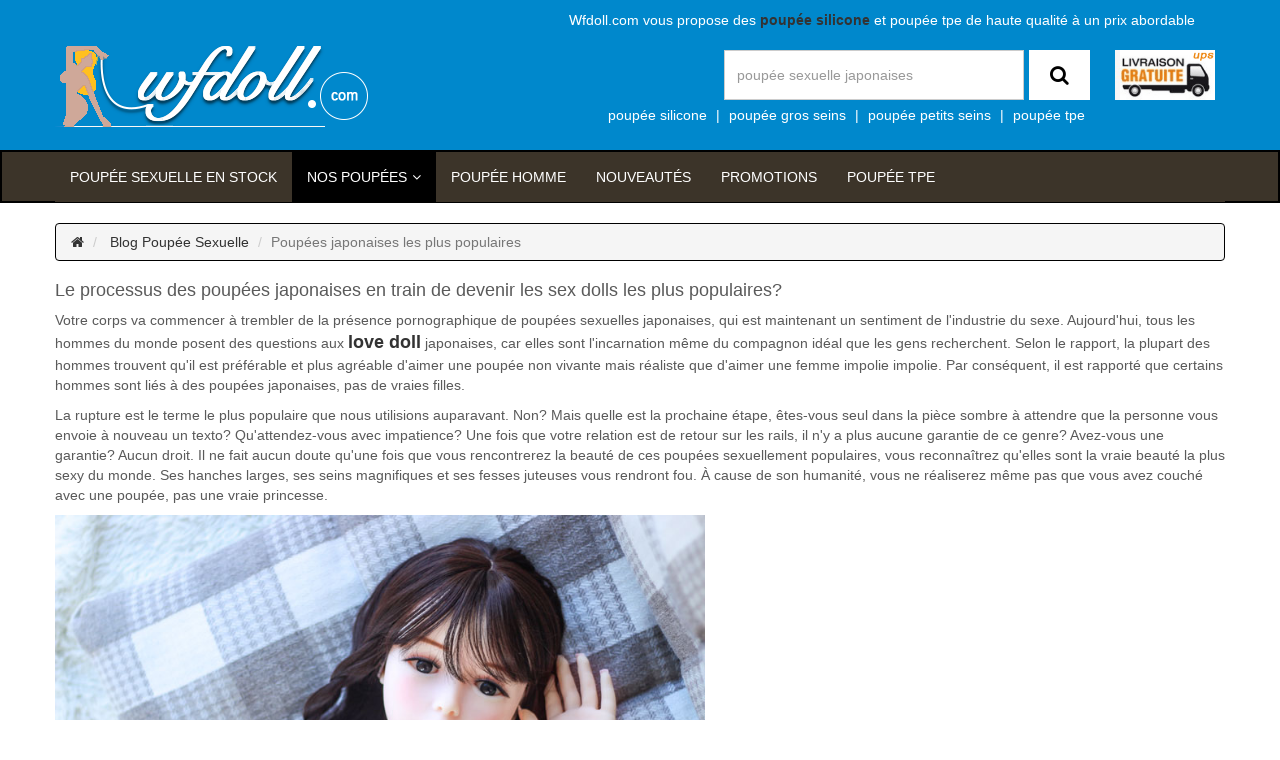

--- FILE ---
content_type: text/html
request_url: https://www.wfdoll.com/blog-poupees-de-sexe-les-plus-populaires-japon.html
body_size: 6338
content:
<!DOCTYPE html>
<html lang="fr">


	<head>
		<title>Comment les love dolls japonaises deviennent-elles les poupées sexuelles les plus populaires?</title>
		<meta charset="utf-8">
		<meta http-equiv="X-UA-Compatible" content="IE=edge">
		<meta name="viewport" content="width=device-width, initial-scale=1">
		<meta name="description" content="L'industrie des poupées sexuelles est très mature et le Japon est un pays typique du sexe.Les poupées sexuelles de style japonais sont imitées en Chine. Comment ces poupées japonaises deviennent-elles les plus populaires de toutes les poupées sexuelles?">
		<meta name="keywords" content="realiste sexy doll,poupée silicone japonaises,meilleure poupée japonaise,love doll pas cher." />
		
		<meta name="author" content="wfdoll.com">
		
		<link rel="icon" href="assets/img/wfdoll.ico">
		<link href="assets/frame/bootstrap/css/bootstrap.min.css" rel="stylesheet">
		
		<link rel="stylesheet" href="assets/font/font-awesome/css/font-awesome.min.css">
		
		<link rel="stylesheet" href="assets/plug-in/owlcarousel/assets/owl.carousel.min.css">
		
		<link rel="stylesheet" href="assets/plug-in/owlcarousel/assets/owl.theme.default.min.css">
		
		<link rel="stylesheet" href="assets/plug-in/fotorama/fotorama.css">
		
		<link rel="stylesheet" href="assets/plug-in/stickUp/stickup.css" />
		<link href="assets/font/iconfont/iconfont.css" rel="stylesheet">

		
		<link href="assets/css/common.css" rel="stylesheet">
		<link rel="stylesheet" href="new/assets/css-common/css-common.min.css">
		<link href="assets/css/button.css" rel="stylesheet">
		<link href="assets/css/global.css" rel="stylesheet">
		<link href="assets/css/sub-page.css" rel="stylesheet">
		<link href="assets/css/responsive.css" rel="stylesheet">
		<link href="assets/css/theme-default.css" rel="stylesheet">
		<link href="assets/css/custom.css" rel="stylesheet">
	</head>

	<body>
    <!-- <div class="header-bar">
        <div class="container">
            <button class="btn btn-control"><i class="fa fa-close"></i></button>
            <div class="inner">
                <span class="main">5% de réduction pour toutes les poupées | Code promo : WF05</span>
                <span class="content hide-sm">Durée limitée : 31 Mars</span>
            </div>
        </div>
    </div> -->
		<header>
			<div class="container">
				<div class="row">
					<div class="col-md-12">
						<p class="font-color-white welcome text-box">Wfdoll.com vous propose des <a href="https://www.wfdoll.com/"><strong>poupée silicone</strong></a> et poupée tpe de haute qualité à un prix abordable</p>
					</div>

                    <div class="col-sm-5 col-xs-12 left">
						<a href="https://www.wfdoll.com/" class="logo logo-header"><img src="assets/img/logo.png" alt="poupée realiste"/></a>
					</div>
					
					<div class="col-sm-7 col-xs-12 right">
						<form id="cse-search-box" class="form-inline pull-right"  action="search.html">
                        <input type="hidden" name="cx" value="003830820445301633414:hfp7xa0ncc0" />
                        <button type="submit" class="btn btn-color-white pull-right m-l-5"><i class="fa fa-search"></i></button>
                        <input type="text"  name="q"  class="form-control pull-right" placeholder="poupée sexuelle japonaises"/>
						</form>
                        <p class="search-keyword font-color-white">
                            <a href="https://www.wfdoll.com/">poupée silicone</a> |
                            <a href="gros-seins-poupee.html">poupée gros seins</a> |
                            <a href="petits-seins-dolls.html">poupée petits seins</a> |
                            <a href="dolls-adulte-tpe-poupee.html">poupée tpe</a>
                        </p>
						<p class="cart-box"><img class="full-height" src="assets/img/cart.png" alt="cart"/></p>
					</div>
					
				</div>
			</div>
		</header>
		
		<nav class="navbar navbar-default">
        <div class="container">
            <div class="navbar-header">
                <button type="button" class="navbar-toggle collapsed" data-toggle="collapse" data-target="#navbar" aria-expanded="false" aria-controls="navbar"><i class="fa fa-bars"></i></button>
            </div>
            <div id="navbar" class="navbar-collapse collapse m-l-0 m-r-0">
                <ul class="nav navbar-nav">
                    <li>
                        <a href="sex-doll-en-stock.html">Poupée sexuelle en stock</a>
                    </li>
                    <li class="active dropdown dropdown-large">
                        <a class="dropdown-toggle" data-toggle="dropdown" role="button" aria-haspopup="true" aria-expanded="false">Nos Poupées</a>
                        <ul class="dropdown-menu dropdown-menu-large row">
                            <li class="col-md-3 m-b-20">
                                <span class="main-title dropdown-header">Classé par genres</span>
                                <ul>
                                    <li class="hide show-xs">
                                        <a href="petits-seins-dolls.html" rel="nofollow">Petits seins</a>
                                    </li>
                                    <li>
                                        <a href="poitrine-moyenne-dolls.html" rel="nofollow">Poitrine Moyenne</a>
                                    </li>
                                    <li>
                                        <a href="gros-seins-poupee.html" rel="nofollow">Gros seins</a>
                                    </li>
                                    <li>
                                        <a href="tres-gros-seins-dolls.html" rel="nofollow">Très gros seins</a>
                                    </li>
                                    <li>
                                        <a href="poupee-grandes-fesses.html" rel="nofollow">Grandes fesses</a>
                                    </li>
                                    <li>
                                        <a href="poupee-sex-dolls-japonaise.html">Poupée Japonaise</a>
                                    </li>
                                    <li>
                                        <a href="poupee-chinoise.html" rel="nofollow">Poupée Chinoise</a>
                                    </li>
                                    <li>
                                        <a href="black-dolls-sexe.html" rel="nofollow">Noire & Métisse</a>
                                    </li>
                                    <li>
                                        <a href="poupee-doll-demi-corps.html" rel="nofollow">Torso Doll</a>
                                    </li>
                                </ul>
                            </li>
                            <li class="col-md-3 m-b-20">
                                <span class="main-title dropdown-header">Classé par tailles</span>
                                <ul>
                                    <li class="hide show-xs">
                                        <a href="poupee-dolls-100cm.html" rel="nofollow">Poupée Adulte 100CM</a>
                                    </li>
                                    <li class="hide show-xs">
                                        <a href="poupee-sexuelle-dolls-130cm.html" rel="nofollow">Poupée Adulte 130CM</a>
                                    </li>
                                    <li class="hide show-xs">
                                        <a href="poupee-realiste-135cm.html" rel="nofollow">Poupée Adulte 135CM</a>
                                    </li>
                                    <li class="hide show-xs">
                                        <a href="poupee-sexuelle-adulte-140cm.html" rel="nofollow">Poupée Adulte 140CM</a>
                                    </li>
                                    <li>
                                        <a href="sex-poupee-adulte-145cm.html" rel="nofollow">Poupée Adulte 145CM</a>
                                    </li>
                                    <li>
                                        <a href="148cm-poupee-pour-adulte.html" rel="nofollow">Poupée Adulte 148CM</a>
                                    </li>
                                    <li>
                                        <a href="150cm-sexy-poupee-adulte.html" rel="nofollow">Poupée Adulte 150CM</a>
                                    </li>
                                    <li>
                                        <a href="poupee-adulte-158cm.html" rel="nofollow">Poupée Adulte 158CM</a>
                                    </li>
                                    <li>
                                        <a href="poupees-taille-160cm.html" rel="nofollow">Poupée Adulte 160CM</a>
                                    </li>
                                    <li>
                                        <a href="poupee-sexuelle-adulte-163cm.html" rel="nofollow">Poupée Adulte 163CM</a>
                                    </li>
                                    <li>
                                        <a href="poupee-sex-doll-adulte-165cm.html" rel="nofollow">Poupée Adulte 165CM</a>
                                    </li>
                                    <li>
                                        <a href="poupee-adulte-realiste-de-168cm.html" rel="nofollow">Poupée Adulte 168CM</a>
                                    </li>
                                    <li>
                                        <a href="poupee-adulte-sexy-doll-170cm.html" rel="nofollow">Poupée Adulte 170CM</a>
                                    </li>
                                </ul>
                            </li>
                            <li class="col-md-3 m-b-20">
                                <span class="main-title dropdown-header">Classé par marques</span>
                                <ul>
                                    <li>
                                        <a href="axb-doll.html" rel="nofollow">AXB Doll</a>
                                    </li>
                                    <li>
                                        <a href="wm-dolls-sexy-poupee.html">WM Doll</a>
                                    </li>
                                    <li>
                                        <a href="fire-dolls.html" rel="nofollow">Fire Doll</a>
                                    </li>
                                    <li>
                                        <a href="piper-dolls.html" rel="nofollow">Piper Doll</a>
                                    </li>
                                    <li>
                                        <a href="6ye-dolls-realiste.html" rel="nofollow">6YE Doll</a>
                                    </li>
                                    <li>
                                        <a href="irontech-dolls.html" rel="nofollow">Irontech Doll</a>
                                    </li>
                                    <li>
                                        <a href="sanhui-doll.html" rel="nofollow">Sanhui Doll</a>
                                    </li>
                                </ul>
                            </li>
                            <li class="col-md-3 m-b-20">
                                <span class="main-title dropdown-header">Classé par prix</span>
                                <ul>
                                    <li><a href="moins-de-1000-euros-sex-doll.html" rel="nofollow">Moins de 1000€</a></li>
                                    <li><a href="1000-1500-euro-doll-adulte.html" rel="nofollow">1000 - 1500€</a></li>
                                    <li><a href="1500-2000-euro-poupee-de-sexe.html" rel="nofollow">1500 - 2000€</a></li>
                                    <li><a href="plus-2000-euros.html" rel="nofollow">Plus de 2000€</a></li>
                                </ul>
                            </li>
                            <li class="col-md-3 m-b-20">
                                <span class="main-title dropdown-header">Classé autre</span>
                                <ul>
                                    <li>
                                        <a href="poupee-sexuelle/">Poupée Sexuelle</a>
                                    </li>
                                    <li>
                                        <a href="sex-doll/">Sex Doll</a>
                                    </li>
                                    <li>
                                        <a href="https://www.wfdoll.com/">Real Doll</a>
                                    </li>
                                    <li>
                                        <a href="mini-sex-dolls.html">Sexe Doll</a>
                                    </li>
                                    <li>
                                        <a href="sexe-dolls-france.html" rel="nofollow">Dolls france</a>
                                    </li>
                                    <li>
                                        <a href="wm-dolls-sexy-poupee.html">Wmdoll</a>
                                    </li>
                                </ul>
                            </li>
                        </ul>
                    </li>
                    <li class="hide show-xs">
                        <a href="mini-sex-dolls.html">Mini Sex Doll</a>
                    </li>
                    <li>
                        <a href="poupee-homme.html">poupée homme</a>
                    </li>
                    <li>
                        <a href="nouveau-produit.html" rel="nofollow">Nouveautés</a>
                    </li>
                    <li>
                        <a href="promotion.html" rel="nofollow">Promotions</a>
                    </li>
                    <li>
                        <a href="dolls-adulte-tpe-poupee.html">Poupée TPE</a>
                    </li>
                </ul>
            </div>
        </div>
    </nav>
		<!--nav e-->
		
		<div class="breadcrumb-full">
			<div class="container">
				<ol class="breadcrumb m-b-0">
					<li>
						<a href="https://www.wfdoll.com/"><i class="fa fa-home"></i></a>
					</li>
					<li>
						<a href="blog.html">Blog Poupée Sexuelle</a>
					</li>
					<li class="active">Poupées japonaises les plus populaires</li>
				</ol>
			</div>
		</div>
		
		<section class="product-detail-content m-b-50">
			<div class="container">
				
				<div class="blog">
					<br>
				  <h1>Le processus des poupées japonaises en train de devenir les sex dolls les plus populaires?</h1>
				  
				  <p>Votre corps va commencer à trembler de la présence pornographique de poupées sexuelles japonaises, qui est maintenant un sentiment de l'industrie du sexe. Aujourd'hui, tous les hommes du monde posent des questions aux <a href="poupee-sex-dolls-japonaise.html"><strong>love doll</strong></a> japonaises, car elles sont l'incarnation même du compagnon idéal que les gens recherchent. Selon le rapport, la plupart des hommes trouvent qu'il est préférable et plus agréable d'aimer une poupée non vivante mais réaliste que d'aimer une femme impolie impolie. Par conséquent, il est rapporté que certains hommes sont liés à des poupées japonaises, pas de vraies filles.</p>
				  <p>La rupture est le terme le plus populaire que nous utilisions auparavant. Non? Mais quelle est la prochaine étape, êtes-vous seul dans la pièce sombre à attendre que la personne vous envoie à nouveau un texto? Qu'attendez-vous avec impatience? Une fois que votre relation est de retour sur les rails, il n'y a plus aucune garantie de ce genre? Avez-vous une garantie? Aucun droit. Il ne fait aucun doute qu'une fois que vous rencontrerez la beauté de ces poupées sexuellement populaires, vous reconnaîtrez qu'elles sont la vraie beauté la plus sexy du monde. Ses hanches larges, ses seins magnifiques et ses fesses juteuses vous rendront fou. À cause de son humanité, vous ne réaliserez même pas que vous avez couché avec une poupée, pas une vraie princesse.</p>
				  <p><img src="assets/blog/190216-2.jpg" alt="poupée realiste japonaises"/></p>
				  <h2>Mieux qu'un partenaire d'une nuit</h2>
                  <p>En parlant de sexe, les poupées d'amour vous procurent plus de satisfaction que n'importe quelle autre femme au monde. À un moment donné, les femmes commenceront à vous lécher ou à ne plus vous autoriser à avoir des relations sexuelles anales, mais la poupée est toujours là pour vous faire plaisir et ne vous laissera pas perdre votre sang-froid. De plus, les escortes téléphoniques peuvent être un peu risquées pour la santé. Par conséquent, choisir une poupée réaliste est préférable à toute femme.</p>
                  
                  <h3>Une des inventions dynamiques de l'industrie du sexe</h3>
                  <p>Elle est la meilleure poupée et prouve maintenant la beauté, l’attrait et la variété des sex-shops de l’industrie du sexe. Bien qu'il existe un grand nombre de poupées sur le marché du sexe, les poupées sexuelles japonaises attirent les gens en raison de leur qualité et de leur fonction, ce qui en fait des poupées idéales. Laissez-nous comprendre leur expertise une par une.</p>
                  <p>Cette beauté artificielle ressemble à un désir sexuel, ce qui permet à ses admirateurs de réaliser toutes les illusions tant attendues sans leur donner l’impression de les avoir suffoquées.Ces poupées sont fabriquées en silicone et en TPE, les meilleurs matériaux utilisés par les fabricants de poupées. Ces poupées sont plus durables et durent plus longtemps, ce qui leur donne le sentiment de tomber réellement amoureuses de vraies femmes.</p>
                  <p><img src="assets/blog/190222-1.jpg" alt="love dolls sexuelle"/></p>
                  
                  <p>Ces poupées ont la meilleure intimité par rapport aux autres types de poupées. La qualité et le design de tous les sillons et trous profonds de son anus et de son vagin vous font sentir comme une vraie femme, vous faites réellement l'amour.</p>
                  <p>Les poupées réalistes ont l'air si sexy et incroyable, vous aurez l'impression d'explorer le lit avec une vraie partenaire et d'explorer votre fantaisie sauvage. Peu importe le type de mentalité dans laquelle vous vous trouvez, ces poupées d'amour vous permettront d'être toujours attiré par l'amour et l'énergie, et pour toujours par toutes les résonances négatives.</p>
                  <p>En général, ces poupées bien développées sont très capables de satisfaire leurs sentiments, leurs conceptions et leurs structures afin d’en avoir plus. Selon son budget, les gens peuvent faire attention à leurs poupées d'amour. Plus les gens veulent ressentir, plus ils peuvent y investir, ce qui rend la transaction plus agréable.</p>

             </div>
                
                <div class="post-navigation p-t-30 m-b-50">
                    
                    <div class="post-nav nav-previous">
                        <a href="blog-acheter-poupees-personnalisees.html" class="single-line">Vous devez être conscient de quatre avantages sur l'achat de poupées sur mesure</a>
                    </div>
                    
                    <div class="post-nav nav-next pull-right">
                        <a href="blog-differents-types-jouets-sexuels-masculins.html" class="single-line">Différents types de poupées réalistes sexe pour hommes</a>
                    </div>
                    
                </div>
                
                <div class="content-box custom-box-04">
							
                    <div class="title-default">
                        <p class="title">
                            <h2 class="recent-blog">Blog Récent</h2>
                        </p>
                    </div>
                    
                    <div class="row">
                        
                        <div class="col-md-4">
                            <div class="item-box product-box">
                                
                                <div class="info">
                                    <a href="blog-poupees-sexuelles-et-amies.html" class="title two-line">10 raisons pour lesquelles les poupées sexuelles sont meilleures que les vraies copines!</a>
                                    <p class="content">De nombreuses personnes ont essayé d’avoir des relations sexuelles avec une mini sex doll et ont découvert qu’elle pouvait vraiment répondre à toutes les exigences de notre partenaire sexuel. Nous sommes plus susceptibles d'avoir un orgasme.</p>
                                </div>
                            </div>
                        </div>
                        <div class="col-md-4">
                            <div class="item-box product-box">
                                
                                <div class="info">
                                    <a href="blog-que-ce-soit-poupees-sexuelle-porno.html" class="title two-line">Une poupée sexuelle appartient-elle à la «pornographie»?</a>
                                    <p class="content">Je ne sais pas ce que tu sais maintenant? Afin de lutter contre le jaune, de nombreuses plates-formes sociales et commerciales interdisent le porno, mais les poupée tpe sexuelles ne sont pas nécessairement du porno!</p>
                                </div>
                            </div>
                        </div>
                        <div class="col-md-4">
                            <div class="item-box product-box">
                                
                                <div class="info">
                                    <a href="blog-utilisez-poupee-damour-japonaise-sexe.html" class="title two-line">Ajoutez votre vie sexuelle amusante en utilisant des poupées sexuelles japonaises</a>
                                    <p class="content">Vous cherchez un moyen de rendre votre coexistence sexuelle plus amusante? Les love doll sont la réponse. C'est la solution ultime à tous les désirs sexuels sans aucune restriction.  </p>
                                </div>
                            </div>
                        </div>
                        
                    </div>
                    
                </div>

				
			</div>
		</section>
		

		<div class="content-box custom-box-02 m-b-30">
            <div class="container">
                
                <div class="col-md-2">
                    <div class="item-box text-center box-gray-bg bg-color-white">
                        <p class="pic-box"><img class="full-height" src="images/infoIcon01.png" alt="sexy dolls"/></p>
                        <p class="title">LIVRAISON OFFERTE</p>
                    </div>
                </div>
                
                <div class="col-md-2">
                    <div class="item-box text-center box-gray-bg bg-color-white">
                        <p class="pic-box"><img class="full-height" src="images/infoIcon02.png" alt="poupeé love dolls"/></p>
                        <p class="title">AUCUNT FRAIS DE DOUANE</p>
                    </div>
                </div>
                
                <div class="col-md-2">
                    <div class="item-box text-center box-gray-bg bg-color-white">
                        <p class="pic-box"><img class="full-height" src="images/infoIcon03.png" alt="poupée reel silicone"/></p>
                        <p class="title">ENGAGEMENT DE HAUTE QUALITE</p>
                    </div>
                </div>
                
                <div class="col-md-2">
                    <div class="item-box text-center box-gray-bg bg-color-white">
                        <p class="pic-box"><img class="full-height" src="images/infoIcon05.png" alt="real sex doll"/></p>
                        <p class="title">PAIEMENT SECURISE</p>
                    </div>
                </div>
                <div class="col-md-2">
                    <div class="item-box text-center box-gray-bg bg-color-white">
                        <p class="pic-box"><img class="full-height" src="images/infoicon07.png" alt="real sexy silicone doll"/></p>
                        <p class="title">PAQUET CONFIDENTIEL</p>
                    </div>
                </div>
                
                <div class="col-md-2">
                    <div class="item-box text-center box-gray-bg bg-color-white">
                        <p class="pic-box"><img class="full-height" src="images/infoIcon04.png" alt="acheter poupée en silicone doll"/></p>
                        <p class="title">MEILLEUR SERVICE</p>
                    </div>
                </div>
                
            </div>
        </div>
        
				<!--footer s-->
		<footer>
                <div class="container">
				
				<div class="row">
					
					<div class="col-md-4">
						<div class="footer-menu m-b-30">
							<h4 class="title size-18 text-bold">Liens rapides</h4>
							<ul class="menu-default">
								<li><a href="blog.html">Blog Poupée Sexuelle</a></li>
                                <li><a href="video/video.html">Vidéos</a></li>
                                <li><a href="galeries/index.html">Galeries</a></li>
                                <li><a href="faq.html">FAQ</a></li>
                                <li><a href="reviews/reviews.html">Poupées Avis</a></li>  
                                <li><a href="plan-site.html">Plan du site</a></li> 
							</ul>
						</div>
					</div>
                    
                    <div class="col-md-4">
						<div class="footer-menu m-b-30">
							<h4 class="title size-18 text-bold">Nos services</h4>
							<ul class="menu-default">
								<li><a href="propos-nous.html" rel="nofollow">Propos de nous</a></li>
                                <li><a href="contactez-nous.html" rel="nofollow">Contactez nous</a></li>
                                <li><a href="politique-retour.html" rel="nofollow">Politique de retour</a></li>
                                <li><a href="livraison.html" rel="nofollow">Méthode de livraison</a></li>
                                <li><a href="paiement.html" rel="nofollow">Méthode de paiement</a></li>
                                <li><a href="about-payment.html" rel="nofollow">Propos Paiement</a></li>
                                <li><a href="conditions-dutilisation.html" rel="nofollow">Conditions générales de vente</a></li>
                                <li><a href="politique-confidentialite.html" rel="nofollow">Politique de confidentialité</a></li>
                                <li><a href="intellectual-property-rights.html" rel="nofollow">Propriété intellectuelle</a></li>
							</ul>
						</div>
					</div>
					
					<div class="col-md-4">
						<div class="footer-item-box m-b-30">
							<h4 class="title size-18 text-bold">Suivez-nous</h4>
							<p class="social-icon">
								<a href="https://www.facebook.com/Wfdoll-2146452172300842/" rel="nofollow"><i class="fa fa-facebook-square"></i></a>
                                <a><i class="fa fa-youtube-square"></i></a>
								<a><i class="fa fa-twitter-square"></i></a>
								<a href="https://www.pinterest.fr/wfdoll/" rel="nofollow"><i class="fa fa-pinterest-square"></i></a>
                                <a href="https://wfdoll.tumblr.com/" rel="nofollow"><i class="fa fa-tumblr-square"></i></a>
								 
							</p>
                            <p class="text-summary">100% de haute qualité adulte entité poupée réaliste professionnel magasin de vente!</p>
						</div>
					</div>
					
				</div>
				<hr>
				<p class="payment-method text-center m-t-10 m-b-10">
					<img class="full-height" src="assets/img/payimg.png" alt="pay"/>
				</p>

				<div class="copyright m-t-30 m-b-30">
					<p>
Copyright © 2025
						<b>wfdoll.com</b> Tous droits réservés.
					</p>
                    
				</div>
				
			</div>
		</footer>
		<!--footer e-->

		
		<script src="assets/js/jquery-3.3.1.min.js"></script>
		
		<script src="assets/js/custom.js"></script>

		
		<script src="assets/frame/bootstrap/js/bootstrap.min.js"></script>
		
		 

		
		<script src="assets/plug-in/fotorama/fotorama.js"></script>
		
		<script src="assets/plug-in/owlcarousel/owl.carousel.min.js"></script>
		
		<script>
			$('.owl-five-item').owlCarousel({
				loop: true,
				margin: 30,
				autoplay: true,
				autoplayTimeout: 50000,
				responsiveClass: true,
				responsive: {
					0: {
						items: 2,
						nav: true
					},
					600: {
						items: 3,
						nav: false
					},
					1000: {
						items: 5,
						nav: true
					}
				}
			})
		</script>
		
		<script src="assets/plug-in/jquery.scrollUp/jquery.scrollUp.js"></script>
		
		<script src="assets/plug-in/readmore.js/readmore.min.js"></script>
		
		<script>
			$('.readmore-box').readmore({
				speed: 75,
				collapsedHeight:80,
				moreLink: '<a class="more-link more-link-pill pull-left" href="#">Plus</a>',
				lessLink: '<a class="more-link more-link-pill pull-left" href="#">Fermer</a>'
			});
		</script>
        
        <!-- Default Statcounter code for Wfdoll.com
        https://www.wfdoll.com/ -->
        <script type="text/javascript">
        var sc_project=11795899; 
        var sc_invisible=1; 
        var sc_security="f722967d"; 
        var scJsHost = (("https:" == document.location.protocol) ?
        "https://secure." : "http://www.");
        document.write("<sc"+"ript type='text/javascript' src='" +
        scJsHost+
        "statcounter.com/counter/counter.js'></"+"script>");
        </script>
        <noscript><div class="statcounter"><a title="Web Analytics
        Made Easy - StatCounter" href="https://statcounter.com/"
        target="_blank"><img class="statcounter"
        src="//c.statcounter.com/11795899/0/f722967d/0/" alt="Web
        Analytics Made Easy - StatCounter"></a></div></noscript>
        <!-- End of Statcounter Code -->
    <script>
    $(".btn-control").click(function() {
        $(".header-bar").slideUp();
    });
    </script>

	</body>

</html>

--- FILE ---
content_type: text/css
request_url: https://www.wfdoll.com/assets/css/global.css
body_size: 2626
content:

html {}

body {
	font-size: 14px;
	font-family: 'Century Gothic', Helvetica, Arial, sans-serif;
	padding: 0;
	margin: 0;
}

a {
	color: #333;
	transition: all .3s ease;
}

a:hover {
	color: #D32883;
}

ul {
	padding-left: 0;
}

ul>li {
	list-style: none;
}

img {
	width: 100%;
	height: auto;
	transition: all .3s ease;
}


/*---------- body e ----------*/


/*---------- header-bar s ----------
 网站头部顶端的bar工具条样式*/

.header-bar {
	padding: 5px 0;
	background-color: #555;
}

.header-bar .notice {
	font-size: 12px;
	text-align: center;
	margin-bottom: 0;
}

.header-bar .notice>a {
	font-size: 12px;
}

.header-bar ul {
	margin-bottom: 0
}

.header-bar ul>li {
	float: left;
	margin-right: 25px;
}

.header-bar ul>li:last-child {
	margin-right: 0;
}

.header-bar .notice,
.header-bar .notice>a,
.header-bar ul>li>a {
	color: #fff;
}


/*---------- header-bar e ----------*/


/*---------- header s ----------
 网站头部样式*/

header {
	padding: 10px 15px;
	/*background: linear-gradient(#e21c94, #a44f4f);*/
	background: #0088CC;
}

.logo {
	font-size: 32px;
	font-weight: bold;
	text-decoration: none;
}

.logo:hover {
	text-decoration: none;
}

.logo>span {
	display: block;
	color: #333;
	font-size: 12px;
}

.logo img {
	width: auto;
	height: 100%;
}

header .form-inline,
.search-keyword {
	float: right;
}

header .form-inline input.form-control {
	width: calc(100% - 175px - 49px);
	max-width: inherit;
	min-width: 300px;
	color: #000 !important;
	/*background: linear-gradient(#e2a7ca, #cec2ca);*/
}

header .form-inline input,
header .form-inline button {
	float: right;
}

.search-keyword>a {
	display: inline-block;
	margin: 5px;
	color: #fff;
}


/*---------- header e ----------*/


/*---------- nav s ----------
 网站导航的样式*/

.navbar-default {
	border-radius: 0;
	border: 1.5px solid #000;
	background-color: transparent;
	/*background: url(../img/navbg.png) 0 0 repeat-x;*/
	background:#3C3429;
	z-index: 9999;
	text-transform: uppercase;
}

.navbar-nav {
	position: relative;
	width: 100%;
}

.navbar-nav:after {
	position: absolute;
	bottom: 0;
	right: 10px;
	width: 71px;
	height: 59px;
	content: "";
	/*background: url(../img/navbar-pic.png) 0 0 no-repeat;*/
}

.navbar-collapse {
	padding-left: 0;
	padding-right: 0;
	/*background: url(../img/navbg.png) 0 0 repeat-x;*/
	background: #3C3429;
}

.navbar-default .navbar-nav>li>a,
.navbar-default .navbar-nav>li>span {
	display: block;
	color: #fff;
	line-height: 20px;

}

.navbar-default .navbar-nav>li>a:focus,
.navbar-default .navbar-nav>li>a:hover,
.navbar-default .navbar-nav>li>span:focus,
.navbar-default .navbar-nav>li>span:hover {
	color: #fff;
	background-color: #000;
	cursor: pointer;
}

.navbar-default .navbar-nav>.active>a,
.navbar-default .navbar-nav>.active>a:focus,
.navbar-default .navbar-nav>.active>a:hover,
.navbar-default .navbar-nav>.active>span,
.navbar-default .navbar-nav>.active>span:focus,
.navbar-default .navbar-nav>.active>span:hover {
	color: #fff;
	background-color: #000;
}

.navbar-default .navbar-nav>.open>a,
.navbar-default .navbar-nav>.open>a:focus,
.navbar-default .navbar-nav>.open>a:hover,
.navbar-default .navbar-nav>.open>span,
.navbar-default .navbar-nav>.open>span:focus,
.navbar-default .navbar-nav>.open>span:hover {
	color: #fff;
	background-color: #000;
}

.dropdown-menu>li>a {
	padding: 8px 20px;
}

.dropdown-menu>li>a:focus,
.dropdown-menu>li>a:hover {
	color: #fff;
	text-decoration: none;
	background-color: #FF4081;
}

.navbar-default .navbar-nav>li.dropdown>a:after,
.navbar-default .navbar-nav>li.dropdown>span:after {
	content: "\f107";
	font-family: FontAwesome;
	padding-left: 5px;
}


/*dropdown-menu s*/

.navbar-collapse {
	position: relative;
}

.dropdown-large {
	position: static !important;
}

.dropdown-menu{text-transform: capitalize;}

.dropdown-menu-large {
	width: 100%;
	padding: 20px 0px;
}

.dropdown-menu-large>li>ul {
	width: 100%;
	float: left;
	padding: 0;
	margin: 0;
}

.dropdown-menu-large>li>ul>li {
	list-style: none;
}

.dropdown-menu-large>li>ul>li>a {
	display: block;
	padding: 3px 20px;
	clear: both;
	font-weight: normal;
	line-height: 1.428571429;
	color: #333;
	white-space: normal;
	white-space: nowrap;
	text-overflow: ellipsis;
	overflow: hidden;
}

.dropdown-menu-large>li ul>li>a:hover,
.dropdown-menu-large>li ul>li>a:focus {
	/*text-decoration: none;*/
	color: #D32883;
	/*background-color: #f5f5f5;*/
}

.dropdown-menu-large .disabled>a,
.dropdown-menu-large .disabled>a:hover,
.dropdown-menu-large .disabled>a:focus {
	color: #999999;
}

.dropdown-menu-large .disabled>a:hover,
.dropdown-menu-large .disabled>a:focus {
	text-decoration: none;
	background-color: transparent;
	background-image: none;
	filter: progid:DXImageTransform.Microsoft.gradient(enabled=false);
	cursor: not-allowed;
}

.dropdown-menu-large .dropdown-header {
	width: 100%;
	float: left;
	color: #1e88e5;
	font-size: 18px;
}


/*dropdown-menu e*/


/*---------- nav e ----------*/


/*---------- section s ----------
 网站主体内容块的样式集合*/


/*breadcrumb s
 网站面包屑路径的样式*/

.breadcrumb {border:1px solid #000;}


/*breadcrumb e*/


/*title-default s
 网站主标题的样式*/

.title-default {
	position: relative;
}

.title-default .title {
	color: #333;
	font-size: 20px;
	font-weight: bold;
	padding-bottom: 5px;
	border-bottom: 1px solid #ddd;
}

.title-default-box .title {
	color: #fff;
	padding: 10px;
	border-bottom: none;
	background-color: #111;
}

.title-default .grid-choice {
	position: absolute;
	top: 0;
	right: 0;
}


/*title-default e*/


/*section-intro s
 网站页面介绍的文本段落样式*/

.page-intro {
	padding: 10px 15px;

}

.page-intro .title {
	font-size: 20px;
	font-weight: bold;
	padding: 0;
	margin: 0;
	margin-bottom: 10px;
}


/*section-intro e*/


/*nav-tabs s
 选项卡自定义样式*/

.nav-tabs {
	border-bottom: 2px solid #b244df;
}

.nav-tabs>li>a {
	border-radius: 0;
}

.nav-tabs>li.active>a,
.nav-tabs>li.active>a:focus,
.nav-tabs>li.active>a:hover,
.nav>li>a:focus,
.nav>li>a:hover {
	color: #fff;
	cursor: default;
	/*border: 1px solid #1e88e5;*/
	border-bottom-color: transparent;
	background-color: #b244df;
}


/*nav-tabs e*/


/*rating-box s*/

.rating-box {}

.rating-box .fa {
	color: #f7cb1c;
}


/*rating-box e*/


/*item-box s
 box列表中单一块的样式，全局定义，结合其他box样式*/

.item-box {
	position: relative;
	width: 100%;
	float: left;
}

.item-box .pic-box {
	display: block;
	margin-bottom: 10px;
}

.item-box .info .title {
	display: block;
	color: #222;
	/*font-weight: bold;*/
	line-height: 1.42857143;
}

.item-box .info .title:hover {
	color: #D32883;
}

.item-box .info h3{font-size:16px;}


/*item-box e*/


/*product-box s
 产品列表中单个产品样式*/

.price-box {
	position: relative;
	width: 100%;
	float: left;
}

.product-box {
	margin-bottom: 30px;
}

.price{text-align:center;margin-top:8px;}

.price>span {
	color: #FF0000;
	font-size: 18px;
	font-weight: bold;
}

.price>del {
	color: #999;
	font-size: 12px;
	font-weight: lighter;
	padding-left: 10px;
}

.price>em {color:#ff0000;}

/*product-box e*/


/*products-grid s
 产品列表页九宫格与单行排列切换的样式*/

.products-grid {
	position: relative;
	width: 100%;
	float: left;
}

.col-list {
	/*margin-bottom: 30px;*/
}

.col-full {
	width: 100%;
	float: left;
}

.col-box .product-box .text-summary {
	display: none;
}

.col-full .product-box .pic-box {
	width: 30%;
	float: left;
	margin-bottom: 0;
}

.col-full .product-box .info {
	width: 70%;
	float: left;
	padding-left: 30px;
}

.col-full .product-box .info .title,
.col-full .product-box .info .star,
.col-full .product-box .info .price {
	display: block;
}

.col-full .product-box .info .text-summary {
	display: block;
}


/*products-grid e*/


/*video-box s
 视频列表单一box的样式*/

.video-box {
	margin-bottom: 15px;
}

video {
	width: 100%;
	height: auto;
	max-height: 250px;
	background-color: #222;
}


/*video-box e*/


/*menu s*/

.menu-default {}

.menu-default>li>a {
	line-height: 1.8;
}

.menu-default>li.active {
	background-color: #1e88e5;
}

.menu-default>li.active>a,
.menu-default>li.active>a:hover {
	color: #fff;
}

.menu-default>li>a:hover {
	color: #D32883;
}

.menu-line>li {
	border-bottom: 1px dashed #ddd;
}

.menu-line>li>a {
	display: block;
	padding: 4px 0;
}

.menu-box {
	border: 1px solid #efefef;
	background-color: #f5f5f5;
}

.menu-box>li {
	padding: 0 10px;
}

.menu-box>li:last-child {
	border-bottom: none;
	margin-bottom: 5px;
}

.menu-box>li>a {
	line-height: 2.4 !important;
}


/*menu e*/


/*aside-box s
 侧边栏的单一box元素的样式*/

.aside-box {
	margin-bottom: 20px;
}

.aside-title {
	color: #333;
	font-weight: bold;
}

.aside-link {
	padding: 5px 0;
	border-top: 1px solid #ddd;
}

.aside-box .product-box {
	margin-bottom: 10px;
}

.aside-box .product-box .info .title {
	font-weight: normal;
}


/*aside-box e*/


/*menu-list-multiple s*/

.menu-list-multiple ul>li.level-main {
	position: relative;
}

.menu-list-multiple ul>li.level-main>a {
	display: block;
	padding: 6px 0;
	border-bottom: 1px dashed #c9c9c9;
}

.menu-list-multiple ul>li.level-main ul.sub-menu li.level-sub:before {
	display: inline-block;
	float: left;
	content: "\f105";
	color: #1e88e5;
	font-family: FontAwesome;
	padding-top: 6px;
}

.menu-list-multiple ul>li.level-main ul.sub-menu li.level-sub>a {
	display: block;
	color: #666;
	padding: 6px 15px;
	border-bottom: 1px dashed #c9c9c9;
}

.menu-list-multiple .touch-button {
	display: inline-block;
	position: absolute;
	top: 14px;
	right: 0;
	width: 15px;
	height: 15px;
	cursor: pointer;
	text-indent: -9999px;
	padding: 0;
	border: medium none;
	background: #868686 url("../img/plus-minus.png") no-repeat scroll left top;
	overflow: hidden;
}

.menu-list-multiple .touch-button.active,
.menu-list-multiple .touch-button:hover {
	background-position: left bottom;
	background-color: #1e88e5;
}


/*menu-list-multiple e*/


/*owl-theme s
 对轮播插件owl-carousel的自定义样式*/

.owl-carousel .owl-nav button.owl-next,
.owl-carousel .owl-nav button.owl-prev {
	color: inherit;
	padding: 2px 12px !important;
	border: 1px solid #ddd;
	background-color: #fff;
}

.owl-theme .owl-nav [class*=owl-]:hover {
	color: #fff;
	border: 1px solid #1e88e5;
	background: #2196f3;
	transition: all .3s ease;
}

.owl-theme .owl-dots .owl-dot.active span,
.owl-theme .owl-dots .owl-dot:hover span {
	background: #1e88e5;
}

.owl-nav-float .owl-nav {
	position: absolute;
	top: -50px;
	right: -5px;
	margin-top: 0;
}

.owl-carousel .product-box {
	margin-bottom: 0;
}


/*owl-theme e*/


/*page-nav s
 页面分栏排序的自定义样式*/

.page-nav {
	position: relative;
	width: 100%;
	float: left;
}

.pagination>li>a,
.pagination>li>span {
	color: #c056e5;
	border: 1px solid #c056e5;
}

.pagination>li>a:focus,
.pagination>li>a:hover,
.pagination>li>span:focus,
.pagination>li>span:hover {
	color: #fff;
	border-color: #c056e5;
	background-color: #c056e5;
}

.pagination>.active>a,
.pagination>.active>a:focus,
.pagination>.active>a:hover,
.pagination>.active>span,
.pagination>.active>span:focus,
.pagination>.active>span:hover {
	border-color: #c056e5;
	background-color: #c056e5;
}


/*style 02 s*/

.pagination-block>li {
	display: inline-block;
	float: left;
}

.pagination-block>li+li {
	margin-left: 4px;
}

.pagination-block>li>a {
	border-radius: 0 !important;
}

.pagination-block>li>a,
.pagination-block>li>span {
	color: #333;
	border: 1px solid #999;
}


/*style 02 e*/


/*page-nav e*/


/*---------- section e ----------*/


/*---------- footer s ----------
 网站底部结构的全局样式*/

footer {
	position: relative;
	width: 100%;
	float: left;
	padding: 30px 0;
	background-color: #000;
}

.footer-menu .title,
.footer-item-box .title {
	color: #333;
}

.footer-menu ul>li>a {
	color: #666;
	line-height: 1.8;
	text-decoration: none;
}

.footer-item-box .text-summary {
	color: #999;
	line-height: 1.6;
}

.footer-item-box .text-summary>a {
	color: #999;
	text-decoration: none;
}

.footer-item-box .social-icon>a {
	display: inline-block;
	color: #999;
	text-decoration: none;
	margin-right: 10px;
}

.footer-item-box .social-icon>a .fa {
	font-size: 30px;
}

.copyright {
	color: #999;
	text-align: center;
}

.copyright a {
	color: #999;
	text-decoration: none;
}


/*---------- footer e ----------*/

--- FILE ---
content_type: text/css
request_url: https://www.wfdoll.com/assets/css/sub-page.css
body_size: 2346
content:
/*
关于注释：
s表示起始位置start，e表示结束位置end。
*/


/*除首页以外的其他页面样式集合*/


/*---------- product-detail-top s ----------
 产品详情页面，头部产品图片及属性部分的样式*/


/*info s
 右侧产品属性部分样式*/

.product-detail-top {}


/*social-sharing s*/

.social-sharing {
	position: relative;
	width: 100%;
	float: left;
}

.social-sharing a {
	display: inline-block;
	margin-right: 5px;
}

.social-sharing .fa {
	font-size: 32px;
}


/*social-sharing e*/

.product-detail-top .page-title .title {
	font-size: 24px;
	font-weight: bold;
	padding: 0;
	margin: 0;
}

.product-detail-top .p-tips {
	color: #f00;
	font-style: italic;
}

.product-detail-top .rating-box .review {
	color: #1e88e5;
	font-style: italic;
}

.product-detail-top .right .countdown-box .inventory-state {}

.product-detail-top .right .countdown-box .inventory-state>span {
	color: #1e88e5;
	font-size: 18px;
	font-weight: bold;
}


/*info e*/


/*option-box s
 表单的选项设置样式*/

.option-box {
	position: relative;
	width: 100%;
	float: left;
}

.option-box .title {
	line-height: 36px;
	border-bottom: 2px solid #aaa;
	font-weight:bold;
	color:#000;
}

.option-box label {
	font-weight: normal;
}

.option-box:last-child {
	margin-bottom: 0;
}

.checkbox-box {
	display: block;
	position: relative;
	/*border-radius: 5px;
	border: 2px solid #ddd;*/
	overflow: hidden;
}

.checkbox-box>img {
	display: block;
	width: 104px;
	height: auto;
}

.checkbox-box {
	overflow: hidden;
}

.checkbox-box:hover img {
	transform: scale(1.2, 1.2);
}

.option-box select.form-control {
	width: calc(100% - 30%);
}

.checkbox-box .fa {
	display: none;
	position: absolute;
	top: 0;
	left: 0;
}

.detail-selection .radio-inline {
	margin-left: 10px;
}


/*option-box e*/


/*option-box s
 显示check图标的样式，需配合js特效，勾选状态，icon呈红色
 .checkbox-box后要追加check-on的样式名
 */


/*.option-box .radio-inline {
	padding-left: 0;
}

.option-box .radio-inline input[type=radio] {
	display: none;
}*/

.checkbox-box.check-on {
	display: block;
	position: relative;
	border-radius: 5px;
	border: 2px solid #f00;
}

.checkbox-box .fa {
	display: none;
	position: absolute;
	top: 0;
	left: 0;
}

.checkbox-box.check-on .fa {
	display: block;
	color: #fff;
	background-color: #f00;
}


/*option-box e*/


/*quantity s*/

.quantity {
	position: relative;
	width: 100%;
	float: left;
}

.quantity .qty-title {
	float: left;
	line-height: 34px;
}

.quantity .qty-box {
	float: left;
	overflow: hidden;
}

.quantity .qty-box .form-control {
	position: relative;
	width: auto;
	float: left;
}

.quantity .qty-control-inside .form-control {
	width: 60px;
}

.quantity .qty-control-inside .qty-control {
	width: 15px;
	float: left;
	overflow: hidden;
}

.quantity .qty-control .qty-btn {
	display: block;
	width: 15px;
	height: 17px;
	cursor: pointer;
	background: url("../img/plus-minus.png") no-repeat #868686;
	background-position-x: 0%;
	background-position-y: 0%;
}

.quantity .qty-control .qty-btn:hover {
	background-color: #1e88e5;
}

.quantity .qty-control .qty-btn.qty-plus {
	background-position: 0 1px;
}

.quantity .qty-control .qty-btn.qty-minus {
	background-position: 0 -14px;
}

.quantity .qty-control-outside .qty-control>a {
	margin-right: 10px;
}

.quantity .qty-box .button-box {
	float: left;
}


/*quantity e*/


/*button-box s*/

.button-box {
	position: relative;
	width: 100%;
	float: left;
}


/*button-box e*/


/*---------- product-detail-top e ----------*/


/*---------- product-detail-content s ----------
 产品详情页面，有关产品详情内容的页面样式*/

.product-detail-content {}

.product-detail-content img,
.product-detail-content .content-box img,
.product-detail-content .content-box p img {
	display: block;
	max-width: 650px;
	margin-bottom: 10px;
}

.product-detail-content figure {
	margin-bottom: 20px;
}

.product-detail-content figure>figcaption {
	text-align: center;
	font-weight: bold;
}

.product-detail-content figure img {
	max-width: inherit;
}

.product-detail-content strong {
	font-size: 18px;
	font-weight: bold;
}

.product-detail-content .content-box ul {
	padding-left: 15px;
}

.product-detail-content .content-box ul>li {
	list-style: disc;
	line-height: 2;
}


/*amazeui s*/

.am-sticky-placeholder {
	width: 100%;
	float: left;
}

.scrollspy-nav {
	top: 0;
	width: 100%;
	padding: 0 10px;
	border: 1px solid #1e88e5;
	background-color: #fff;
	z-index: 100;
}

.am-sticky {
	top: 50px !important;
}

.scrollspy-nav ul {
	margin: 0;
	padding: 0;
}

.scrollspy-nav .product-thumb {
	display: none;
}

.am-sticky .product-thumb {
	display: block;
	width: 100%;
	float: left;
	padding: 10px 0;
	border-bottom: 1px solid #ddd;
}

.am-sticky .product-thumb .pic-box img {
	width: auto;
	height: 100%;
	max-height: 60px;
	margin-bottom: 0;
}

.am-sticky .product-thumb .info {
	width: auto;
	width: calc(100% - 60px - 200px) !important;
	height: 100%;
}

.am-sticky .product-thumb .info .price>span {
	color: #f00;
	font-size: 18px;
	font-weight: bold;
}

.scrollspy-nav li {
	display: inline-block;
	list-style: none;
}

.scrollspy-nav ul>li a {
	display: inline-block;
	color: #666;
	text-decoration: none;
	padding: 10px 20px;
}

.scrollspy-nav a.am-active {
	color: #333;
	font-weight: bold;
}

.am-panel {
	width: 100%;
	float: left;
	margin-top: 20px;
}

.am-panel-default {
	border-color: #efefef;
	box-shadow: none;
}

.am-panel-default>.am-panel-hd {
	color: #333;
	font-weight: bold;
	border-color: #efefef;
	background-color: #f5f5f5;
}


/*amazeui e*/


/*---------- product-detail-content e ----------*/


/*---------- section-service s ----------
 类似问答、评论、留言等区块样式*/

.section-service {}

.service-box {
	width: 100%;
	float: left;
	padding: 15px 10px;
	border: 1px solid #efefef;
}

.service-box .title {
	color: #222;
	font-size: 22px;
	font-weight: bold;
}

.service-box .click-link {
	position: absolute;
	right: 0;
	bottom: 0;
	color: #1e88e5;
}

.service-box .click-link:hover {
	color: #2196f3;
}

.service-box form {
	width: 100%;
	float: left;
	padding-top: 10px;
	background-color: #f9f9f9;
}

.service-box form .btn {
	display: inline-block;
	float: left;
	color: #fff;
	margin: 10px 0 20px 10px;
}

.service-box form .form-group {
	width: 50%;
	float: left;
	padding: 0 10px;
}


/*questions-answers s
 问答部分的样式*/

.questions-answers {}

.ask-a-question .intro {
	position: relative;
}

.ask-a-question .intro p:first-child {
	color: #222;
	font-size: 16px;
	font-weight: bold;
	margin-bottom: 0;
}

.ask-a-question .intro p:last-child {
	color: #555;
	font-size: 14px;
}

.ask-a-question form .form-group:nth-of-type(3) {
	width: 100%;
	float: left;
	padding: 0 10px;
}


/*questions-answers e*/


/*customer-reviews s
用户评论的样式*/

.customer-reviews {}


/*write-reviews s
用于写评论的表单的样式*/

.write-reviews {}

.write-reviews .rating-box {
	position: relative;
}

.write-reviews .click-link .fa {
	color: inherit;
}

.write-reviews form {
	background-color: transparent;
}

.write-reviews form .title {
	font-size: 16px;
	padding: 0 10px;
}

.write-reviews form .form-group {
	width: 100%;
	float: left;
	padding: 0 10px;
}

.write-reviews form .form-group:nth-of-type(5) {
	width: 100%;
	float: left;
	padding: 0 10px;
}


/*write-reviews e*/


/*reviews-list s
 评论列表的样式*/

.reviews-list {
	position: relative;
	width: 100%;
	float: left;
}

.reviews-list .content-box {
	padding: 10px;
	border-bottom: 1px solid #f5f5f5;
}

.reviews-list .content-box:last-child {
	border-bottom: none;
}

.reviews-list .content-box .title {
	font-size: 16px;
	font-weight: bold;
}

.reviews-list .content-box .report {
	text-align: right;
}

.reviews-list .content-box .report .click-link {
	position: inherit;
	right: inherit;
	bottom: inherit;
	display: inline-block;
}


/*reviews-list e*/


/*customer-reviews e*/


/*---------- section-service e ----------*/


/*---------- section-article s ----------
 文章页面的样式，适用于关于我们、各种政策页面等*/

.section-article {}

.article-title {
	position: relative;
	width: 100%;
	float: left;
}


/*about-us s
 关于我们的页面样式*/

.about-us {}

.about-us .title {
	display: block;
	font-weight: bold;
}

.about-us img,
.about-us p>img {
	position: relative;
	left: 50%;
	transform: translateX(-50%);
	display: block;
	max-width: 1140px;
	width: auto;
	height: 100%;
	margin-bottom: 20px;
}


/*about-us e*/


/*---------- section-article e ----------*/


/*---------- section-blog s ----------
站内博客的样式集合*/

.section-blog {}


/*blog-list s
 博客列表页样式*/

.blog-list {
	position: relative;
	width: 100%;
	float: left;
}

.blog-list .blog-box {
	padding-bottom: 20px;
	margin-bottom: 20px;
	border-bottom: 1px dashed #ddd;
}

.blog-list .blog-box .pic-box {
	margin-bottom: 0;
}

.blog-list .blog-box .pic-box img {
	width: 100%;
	height: auto;
	transition: all .5s ease;
}

.blog-list .blog-box:hover .pic-box img {
	border-radius: 100%;
}

.blog-list .blog-box .info .title {
	font-size: 16px;
	font-weight: bold;
	white-space: nowrap;
	text-overflow: ellipsis;
	text-decoration: none;
	overflow: hidden;
}

.blog-list .blog-box:hover .title {
	color: #1e88e5;
}

.blog-list .blog-box:hover .text-summary {
	color: #999;
	transition: all .3s ease;
}

.blog-list .blog-box .text-summary>a {
	color: #333;
}

.blog-list .blog-box:hover .text-summary>a {
	color: #999;
	text-decoration: none;
}

.blog-list .blog-box:hover .author {
	display: none;
}

.blog-list .blog-box .view-detail {
	display: none;
}

.blog-list .blog-box:hover .view-detail {
	display: inline-block;
	color: #1e88e5;
	text-decoration: none;
}


/*blog-list e*/


/*blog-content s
 博客内容页的样式*/

.blog-content {
	position: relative;
	width: 100%;
	float: left;
}

.blog-content img,
.blog-content p img {
	display: block;
	max-width: 650px;
	margin-bottom: 10px;
}

.blog-content figure {
	margin-bottom: 20px;
}

.blog-content figcaption {
	font-weight: bold;
}

.blog-content figure img {
	max-width: inherit;
}

.blog-content p {
	line-height: 1.6;
}

.blog-content a,
.blog-content p>a {
	color: #1e88e5;
}

.blog-content strong {
	display: block;
}

.blog-content ul {
	font-weight: bold;
	padding-left: 15px;
}

.blog-content ul>li {
	list-style: disc;
	line-height: 2;
}


/*blog-content e*/


/*post-navigation s
 博客页面上一篇及下一篇导航样式*/

.post-navigation {
	width: 100%;
	float: left;
	border-top: 1.5px solid #999;
}

.post-navigation .post-nav {
	position: relative;
	display: inline-block;
	max-width: 40%;
}

.post-navigation .post-nav>a {
	display: block;
	color: #1e88e5;
	padding: 8px 15px;
	border-radius: 2px;
	border: 1px solid #1e88e5;
}

.post-navigation .post-nav>a:hover {
	color: #2196f3;
	border: 1px solid #2196f3;
}

.post-navigation .nav-previous>a {
	padding-left: 30px;
}

.post-navigation .nav-previous>a:before {
	position: absolute;
	top: 8px;
	left: 10px;
	content: "\f100";
	font-family: FontAwesome;
}

.post-navigation .nav-next>a {
	padding-right: 30px;
}

.post-navigation .nav-next>a:after {
	position: absolute;
	top: 8px;
	right: 10px;
	content: "\f101";
	font-family: FontAwesome;
}


/*post-navigation e*/


/*---------- section-blog e ----------*/


/*---------- login-register s ----------*/

.login-register {}

.login-register .form-group .fa {
	position: absolute;
	left: 10px;
	bottom: 10px;
	color: #999;
}

.login-register .form-group .form-control {
	padding-left: 35px;
}


/*---------- login-register e ----------*/


/*---------- account-center s ----------*/

.account-center .table>tbody>tr>td:first-child,
.account-center .table>tbody>tr>td:last-child>a {
	color: #1e88e5;
}
.pro-ol li p{display:inline-block !important;}


/*---------- account-center e ----------*/

--- FILE ---
content_type: application/javascript
request_url: https://www.wfdoll.com/assets/js/custom.js
body_size: 555
content:
$(document).ready(function() {

	//dropdown menu
	//更改bootstrap下拉菜单为触发即展开
	$('li.dropdown').mouseover(function() {
		$(this).addClass('open');
	}).mouseout(function() {
		$(this).removeClass('open');
	});

	//product-grid list
	//切换产品列表展示方式
	$(".choice-col").click(function() {
		$(".choice-col").addClass("active");
		$(".choice-row").removeClass("active");
		$(".col-list").addClass("col-box");
		$(".col-list").removeClass("col-full");
	});
	$(".choice-row").click(function() {
		$(".choice-row").addClass("active");
		$(".choice-col").removeClass("active");
		$(".col-list").addClass("col-full");
		$(".col-list").removeClass("col-box");
	});

	//show form
	//显示隐藏问答和评论的提交表单
	$(".service-box .click-link").click(function() {
		if($(this).parent().next().hasClass("hide")) {
			$(this).parent().next().removeClass("hide");
		} else {
			$(this).parent().next().addClass("hide");
		}
	});

	//aside-menu open
	//侧边栏多级菜单效果
	$('.menu-list-multiple > ul li').has('ul').append('<span class="touch-button"><i>open</i></span>');
	$('.touch-button').click(function() {
		$(this).prev().slideToggle(200);
		$(this).toggleClass('active');
		$(this).parent().toggleClass('parent-active');
	});

	//quantity-plus-minus
	//购物车商品数量增删
	$('.qty-plus').click(function() {
		$('.qty-input').val(Number($('.qty-input').val()) + 1);
	});

	$('.qty-minus').click(function() {
		var value = Number($('.qty-input').val()) - 1;
		if(value > 0) {
			$('.qty-input').val(value);
		}
	});

	//jquery.scrollUp js
	//一键返回页面顶部
	$(function() {
		$.scrollUp({
			scrollSpeed: 200,
			scrollImg: true
		});
	});

});

var _hmt = _hmt || [];
(function() {
  var hm = document.createElement("script");
  hm.src = "https://hm.baidu.com/hm.js?81961b002596966fce0c52a01d4f078c";
  var s = document.getElementsByTagName("script")[0]; 
  s.parentNode.insertBefore(hm, s);
})();